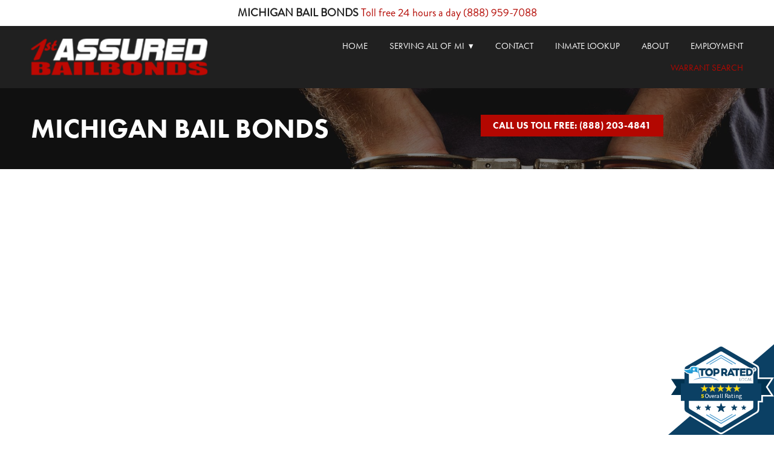

--- FILE ---
content_type: text/css; charset=utf-8
request_url: https://www.1stassuredbailbonds.com/css/page?styleIds=ZjQ1ZjJkMDYzMjAyNGVhOTk0OWQyMWEyNjM5ZjNmNDgsYTk4OWQyNjFlOTViNGExNjk0ZmVkYThlZGI1ZDIzOGEsYjcwMTFkYzJjMmYyNGQ5MGIwYzNjNjg0YTlmMjVkZGEsYjU2OTViZTk1ZjQyNDQ5MTg1YzQwZTllZTRmZWZlNGI=
body_size: 1043
content:
div.blockWrap_a989d261e95b4a1694feda8edb5d238a{padding-top:40px;padding-bottom:40px;}.hasSecondaryContent .primaryAndSecondaryContainer div.blockWrap_a989d261e95b4a1694feda8edb5d238a,.fullBleed .noSecondaryContent .primaryAndSecondaryContent div.blockWrap_a989d261e95b4a1694feda8edb5d238a .blockContent.blockContentBleed{padding-left:40px;padding-right:40px}div.blockWrap_a989d261e95b4a1694feda8edb5d238a{background-color:#202020;}div.blockWrap_a989d261e95b4a1694feda8edb5d238a{background-image:url("https://static.mywebsites360.com/f9956f51d67c4273b1b65eea2886a014/i/a137c373997c4451b1f3a546d7ff67c5/1/5feFb8zhrk/1ahero-5ae0b68cc728f.jpg")}@media screen and (-o-min-device-pixel-ratio:5/4),screen and (-webkit-min-device-pixel-ratio:1.25),screen and (min-resolution:120dpi){div.blockWrap_a989d261e95b4a1694feda8edb5d238a{background-image:url("https://static.mywebsites360.com/f9956f51d67c4273b1b65eea2886a014/i/a137c373997c4451b1f3a546d7ff67c5/1/5feFb8zhrk/1ahero-5ae0b68cc728f.jpg")}}@media screen and (min-width:768px){div.blockWrap_a989d261e95b4a1694feda8edb5d238a{background-image:url("https://static.mywebsites360.com/f9956f51d67c4273b1b65eea2886a014/i/a137c373997c4451b1f3a546d7ff67c5/1/5feFb8zhrk/1ahero-5ae0b68cc728f.jpg")}}@media screen and (min-width:768px) and (-o-min-device-pixel-ratio:5/4),screen and (min-width:768px) and (-webkit-min-device-pixel-ratio:1.25),screen and (min-width:768px) and (min-resolution:120dpi){div.blockWrap_a989d261e95b4a1694feda8edb5d238a{background-image:url("https://static.mywebsites360.com/f9956f51d67c4273b1b65eea2886a014/i/a137c373997c4451b1f3a546d7ff67c5/1/5feFb8zhrk/1ahero-5ae0b68cc728f.jpg")}}@media screen and (min-width:1025px){div.blockWrap_a989d261e95b4a1694feda8edb5d238a{background-image:url("https://static.mywebsites360.com/f9956f51d67c4273b1b65eea2886a014/i/a137c373997c4451b1f3a546d7ff67c5/1/5feFb8zhrk/1ahero-5ae0b68cc728f.jpg")}}@media screen and (min-width:1025px) and (-o-min-device-pixel-ratio:5/4),screen and (min-width:1025px) and (-webkit-min-device-pixel-ratio:1.25),screen and (min-width:1025px) and (min-resolution:120dpi){div.blockWrap_a989d261e95b4a1694feda8edb5d238a{background-image:url("https://static.mywebsites360.com/f9956f51d67c4273b1b65eea2886a014/i/a137c373997c4451b1f3a546d7ff67c5/1/5feFb8zhrk/1ahero-5ae0b68cc728f.jpg")}}.blockWrap_a989d261e95b4a1694feda8edb5d238a:before,.blockWrap_a989d261e95b4a1694feda8edb5d238a > body > .plxBg-img:before,.blockWrap_a989d261e95b4a1694feda8edb5d238a > .plxBg-img:before{content:'' !important;display:block !important;position:absolute;top:0;bottom:0;left:0;right:0;background:#000;opacity:.5}.blockWrap_a989d261e95b4a1694feda8edb5d238a.plxBg:before{content:none !important}.blockWrap_a989d261e95b4a1694feda8edb5d238a,.blockWrap_a989d261e95b4a1694feda8edb5d238a .blockContent{position:relative}div.blockWrap_b5695be95f42449185c40e9ee4fefe4b{padding-top:0;padding-bottom:80px;}.hasSecondaryContent .primaryAndSecondaryContainer div.blockWrap_b5695be95f42449185c40e9ee4fefe4b,.fullBleed .noSecondaryContent .primaryAndSecondaryContent div.blockWrap_b5695be95f42449185c40e9ee4fefe4b .blockContent.blockContentBleed{padding-left:80px;padding-right:80px}div.blockWrap_b7011dc2c2f24d90b0c3c684a9f25dda{padding-top:0;padding-bottom:20px;}.hasSecondaryContent .primaryAndSecondaryContainer div.blockWrap_b7011dc2c2f24d90b0c3c684a9f25dda,.fullBleed .noSecondaryContent .primaryAndSecondaryContent div.blockWrap_b7011dc2c2f24d90b0c3c684a9f25dda .blockContent.blockContentBleed{padding-left:0;padding-right:0}.blockWrap_b5695be95f42449185c40e9ee4fefe4b .contentImg{width:100%;max-width:90px;}.blockWrap_b5695be95f42449185c40e9ee4fefe4b .contentImg.imgShape,.blockWrap_b5695be95f42449185c40e9ee4fefe4b .contentImg.scMap{display:inline-block;vertical-align:middle;margin:0 auto}.blockWrap_b5695be95f42449185c40e9ee4fefe4b .blockContent.fixedHeightGallery .flex-container:not(.thumbsContainer){width:100%;display:inline-block;vertical-align:middle;max-width:90px}@media only screen and (min-width:768px){.blockWrap_b5695be95f42449185c40e9ee4fefe4b .blockContent.layoutE.hasSlideshow .blockImg,.blockWrap_b5695be95f42449185c40e9ee4fefe4b .blockContent.layoutE.circleImages .blockImg,.blockWrap_b5695be95f42449185c40e9ee4fefe4b .blockContent.layoutE.squareImages .blockImg,.blockWrap_b5695be95f42449185c40e9ee4fefe4b .blockContent.layoutE.fixedAspectRatioImages .blockImg,.blockWrap_b5695be95f42449185c40e9ee4fefe4b .blockContent.layoutF.hasSlideshow .blockImg,.blockWrap_b5695be95f42449185c40e9ee4fefe4b .blockContent.layoutF.circleImages .blockImg,.blockWrap_b5695be95f42449185c40e9ee4fefe4b .blockContent.layoutF.squareImages .blockImg,.blockWrap_b5695be95f42449185c40e9ee4fefe4b .blockContent.layoutF.fixedAspectRatioImages .blockImg{max-width:90px}}.blockWrap_b5695be95f42449185c40e9ee4fefe4b .carousel-slide .imgShape{width:100%;width:90px}.items_a989d261e95b4a1694feda8edb5d238a .item{background:none;padding:0 0 0 0;}.items_a989d261e95b4a1694feda8edb5d238a .item .contentTitle,.items_a989d261e95b4a1694feda8edb5d238a .item .contentTitle a,.items_a989d261e95b4a1694feda8edb5d238a .item.contentTitle,.items_a989d261e95b4a1694feda8edb5d238a .item.contentTitle a,.items_a989d261e95b4a1694feda8edb5d238a.definitionList .contentTitle{color:#fff;}.items_a989d261e95b4a1694feda8edb5d238a .item .contentTitle,.items_a989d261e95b4a1694feda8edb5d238a .item.contentTitle,.items_a989d261e95b4a1694feda8edb5d238a.definitionList .contentTitle{font-size:45px;text-align:left;}.items_a989d261e95b4a1694feda8edb5d238a .item .contentTitle,.items_a989d261e95b4a1694feda8edb5d238a .item.contentTitle{letter-spacing:normal;padding-left:0;margin-right:0}.items_a989d261e95b4a1694feda8edb5d238a.definitionList .contentTitle,.items_a989d261e95b4a1694feda8edb5d238a .defListItem .contentTitle{letter-spacing:normal;padding-left:0;margin-right:0}.items_b5695be95f42449185c40e9ee4fefe4b .item .contentTitle,.items_b5695be95f42449185c40e9ee4fefe4b .item .contentTitle a,.items_b5695be95f42449185c40e9ee4fefe4b .item.contentTitle,.items_b5695be95f42449185c40e9ee4fefe4b .item.contentTitle a,.items_b5695be95f42449185c40e9ee4fefe4b.definitionList .contentTitle{color:#2e2e2e;}.items_b5695be95f42449185c40e9ee4fefe4b .item .contentTitle,.items_b5695be95f42449185c40e9ee4fefe4b .item.contentTitle,.items_b5695be95f42449185c40e9ee4fefe4b.definitionList .contentTitle{font-size:25px;}

--- FILE ---
content_type: text/css; charset=utf-8
request_url: https://www.1stassuredbailbonds.com/css/custom
body_size: 2539
content:
/* Equalize Simple List Blocks*/

/* Change item class here */
.items_e17d9c9d3261492eb4245b6506e3384d { 
	display: flex;
	flex-direction: row;
	flex-wrap: wrap;
	min-height: 100%;
}

/* Change item class here */
.items_e17d9c9d3261492eb4245b6506e3384d > .item {
	display: flex;
	flex-direction: column;
}


/* Sitewide Banner */

.blockWrap_b425723a231e42408d2388a7affcd3fd{
background-color: #ffffff;
color: #202020; 
text-align: center;
padding: 10px;
}

.headerAndNavContainer{
    padding-top: 0px !important;
}

 /*Full Width Buttons*/
 
.items_ea7a6c98c1614f669ba438021d7351a1 .button,
.block_d24dcc2ab41044ae8e213801d7707e5c .button,
.items_fdc87b697f294697af9822a011b6aa31 .button,
.block_b106a162ac8d42dfa202525480e9f231 .button {
    width: 100%;
    padding: 15px;
}
@media (max-width: 767px) {
    .block_d24dcc2ab41044ae8e213801d7707e5c .maxWidth--content,
    .block_b106a162ac8d42dfa202525480e9f231 .maxWidth--content{
        max-width: 100%;
        margin-top: 10px;
    }
}


/****************************************
You Tube Video Styles
****************************************/
    
.youtube-video {
  aspect-ratio: 16 / 9;
  width: 100%;
}


/****************************************
    !!!!!START HERO STYLES - DO NOT EDIT!!!!!
    ****************************************/
/********************
    VARIABLES
    --Only work here
    --Controls element color, size, aligment, etc
    --Some elements have mobile and desktop settings
    ********************/
:root {
  /*=========================================
      BASE STYLES
      --won't change between mobile or desktop
      =========================================*/

  /*Add spacing around entire container on smaller devices*/
  --container-mobile-vertical-space: unset; /*top-bottom padding*/
  --container-mobile-horizontal-space: unset; /*left-right padding*/

  /*Add spacing around entire container on larger devices*/
  --container-desk-vertical-space: unset; /*top-bottom padding*/
  --container-desk-horizontal-space: unset; /*left-right padding*/

  /*Align content and form vertically top, middle, or bottom*/
  --vertically-align-content: unset; /*top=start | middle=center | bottom=end*/

  /*Change spacing between elements*/
  --space-after-title: unset;
  --space-after-subtitle: unset;
  --space-after-content: unset;
  --space-after-form-title: unset;

  /*Change space between content and column*/
  --space-between-columns: unset;
  --space-between-columns2: unset;

  /*Change column widths*/
  --column-layout: unset; /*50-50=1fr 1fr | 33-66=1fr 2fr | 66-33=2fr 1fr*/
  --column-layout2: unset; /*50-50=1fr 1fr | 33-66=1fr 2fr | 66-33=2fr 1fr*/

      /*=========================================
      BUTTON STYLES
      --base styles
      --hover styles
      --mobile and desktop width and alignment
      =========================================*/

      /*button base styles*/
      --button-background: unset;
      --button-font-color: unset;
      --button-font-size: unset;
      --button-vertical-padding: unset; /*top-bottom padding*/
      --button-horizontal-padding: unset; /*left-right padding*/
      --button-border-width: unset;
      --button-border-color: unset;
      --button-border-radius: unset;
      --button-hover-transition: unset;
      
      --button-background2: unset;
      --button-border-color2: unset;

      /*button hover styles*/
      --button-hover-background: unset;
      --button-hover-font-color: unset;
      --button-hover-border-color: unset;
      
      --button-hover-background2: unset;
      --button-hover-border-color2: unset;

      /*button styles for small devices*/
      --align-button-mobile: unset; /*left=flex-start | middle=center | right=flex-end*/
      --button-width-mobile: unset; /*percentage, pixels, or auto*/

      /*button styles for large devices*/
      --align-button-desk: unset; /*left=flex-start | middle=center | right=flex-end*/
      --button-width-desk: unset; /*percentage, pixels, or auto*/

      /*=========================================
          FORM STYLES
          --base styles
          --mobile and desktop stacking
          =========================================*/

      /*form base styles*/
      --form-background-color: unset;
      --form-border-width: unset;
      --form-border-color: unset;
      --form-border-radius: unset;
      --form-vertical-padding: unset; /*top-bottom padding*/
      --form-horizontal-padding: unset; /*left-right padding*/

      /*form stacking order*/
      /*1 for form to be left, 2 for form to be right*/
      --form-order-mobile: unset;
      --form-order-desk: unset;
      
      --form-order-mobile2: unset;
      --form-order-desk2: unset;

      /*=========================================
          FONT STYLES
          --base styles
          --mobile and desktop stacking
          =========================================*/

      /*Change font colors*/
      --font-color-title: unset;
      --font-color-subtitle: unset;
      --font-color-content: unset;
      --font-color-form-title: unset;
      --font-font-color-links: unset;

      /*Set font size for smaller devices*/
      --title-font-size-mobile: unset;
      --subtitle-font-size-mobile: unset;
      --content-font-size-mobile: unset;
      --form-title-font-size-mobile: unset;

      /*Set text alignment for smaller devices*/
      --title-text-align-mobile: unset;
      --subtitle-text-align-mobile: unset;
      --content-text-align-mobile: unset;
      --form-title-text-align-mobile: unset;

      /*Set font sizes for larger devices*/
      --title-font-size-desk: unset;
      --subtitle-font-size-desk: unset;
      --content-font-size-desk: unset;
      --form-title-font-size-desk: unset;

      /*Set text alignment for larger devices*/
      --title-text-align-desk: unset;
      --subtitle-text-align-desk: unset;
      --content-text-align-desk: unset;
      --form-title-text-align-desk: unset;
    }
    /********************
        UTILITY STYLES
        --Use to manipulate text and form elements
        ********************/
    /*add to change font case*/
    .m-text-uppercase {
      text-transform: uppercase;
    }
    .m-text-lowercase {
      text-transform: lowercase;
    }
    .m-text-capitalize {
      text-transform: capitalize;
    }

    /*add to change font weight*/
    .m-weight-light {
      font-weight: 300;
    }
    .m-weight-medium {
      font-weight: 500;
    }
    .m-weight-bold {
      font-weight: 800;
    }

    /*add to change letter spacing*/
    .m-track-tight {
      letter-spacing: 2px;
    }
    .m-track-wide {
      letter-spacing: 5px;
    }
    .m-track-widest {
      letter-spacing: 10px;
    }

    /********************
        CORE ELEMENT STYLES
        --Should not need to touch
        --Only change if your are comfortable with advanced CSS
        ********************/
    /*BASE STYLES - MOBILE FIRST*/
    #madHero, #madHero2 {
      display: grid;
      padding: var(--container-mobile-vertical-space) var(--container-mobile-horizontal-space);
    }
    #madHero .madTitle, #madHero2 .madTitle {
      color: var(--font-color-title);
      font-size: var(--title-font-size-mobile);
      text-align: var(--title-text-align-mobile);
      line-height: 1;
      margin-top: 0;
      margin-bottom: var(--space-after-title);
    }
    #madHero .madSubtitle, #madHero2 .madSubtitle {
      color: var(--font-color-subtitle);
      font-size: var(--subtitle-font-size-mobile);
      text-align: var(--subtitle-text-align-mobile);
      line-height: 1.2;
      margin-top: 0;
      margin-bottom: var(--space-after-subtitle);
    }
    #madHero .madContent, #madHero2 .madContent {
      color: var(--font-color-content);
      font-size: var(--content-font-size-mobile);
      text-align: var(--content-text-align-mobile);
      margin-top: 0;
      margin-bottom: var(--space-after-content);
    }
    #madHero .madButtonOuter, #madHero2 .madButtonOuter {
      display: flex;
      justify-content: var(--align-button-mobile);
    }
    #madHero .madButton {
      color: var(--button-font-color);
      font-size: var(--button-font-size);
      text-align: center;
      text-decoration: none;
      background: var(--button-background);
      border: var(--button-border-width) solid var(--button-border-color);
      border-radius: var(--button-border-radius);
      width: var(--button-width-mobile);
      display: inline-block;
      padding: var(--button-vertical-padding) var(--button-horizontal-padding);
      transition: var(--button-hover-transition);
    }
    #madHero .madButton:hover {
      background: var(--button-hover-background);
      color: var(--button-hover-font-color);
      border-color: var(--button-hover-border-color);
    }
    #madHero2 .madButton {
      color: var(--button-font-color);
      font-size: var(--button-font-size);
      text-align: center;
      text-decoration: none;
      background: var(--button-background2);
      border: var(--button-border-width) solid var(--button-border-color2);
      border-radius: var(--button-border-radius);
      width: var(--button-width-mobile);
      display: inline-block;
      padding: var(--button-vertical-padding) var(--button-horizontal-padding);
      transition: var(--button-hover-transition);
    }
    #madHero2 .madButton:hover {
      background: var(--button-hover-background2);
      color: var(--button-hover-font-color);
      border-color: var(--button-hover-border-color2);
    }
    #madFormContainer  {
      grid-row: var(--form-order-mobile);
      background-color: var(--form-background-color);
      border: var(--form-border-width) solid var(--form-border-color);
      border-radius: var(--form-border-radius);
      padding: var(--form-vertical-padding) var(--form-horizontal-padding);
      margin: 20px 0;
    }
    #madFormContainer2 {
      grid-row: var(--form-order-mobile2);
      background-color: var(--form-background-color);
      border: var(--form-border-width) solid var(--form-border-color);
      border-radius: var(--form-border-radius);
      padding: var(--form-vertical-padding) var(--form-horizontal-padding);
      margin: 20px 0;
    }
    #madHeroContent, #madHeroContent2 {
      margin: 20px 20px;
    }

    /*LARGER SCREEN SIZE*/
    @media only screen and (min-width: 768px) {
      #madHero {
        grid-template-columns: var(--column-layout);
        align-items: var(--vertically-align-content);
        grid-gap: var(--space-between-columns);
        padding: var(--container-desk-vertical-space) var(--container-desk-horizontal-space);
      }
      #madHero2 {
        grid-template-columns: var(--column-layout2);
        align-items: var(--vertically-align-content);
        grid-gap: var(--space-between-columns2);
        padding: var(--container-desk-vertical-space) var(--container-desk-horizontal-space);
      }
      #madFormContainer {
        grid-row: 1;
        grid-column: var(--form-order-desk);
        margin: 0;
      }
      #madFormContainer2 {
        grid-row: 1;
        grid-column: var(--form-order-desk2);
        margin: 0;
      }
      #madHeroContent {
        margin: 0 0 0 75px;
      }
      #madHeroContent2 {
        margin: 0 0 0 -95px;
      }
      #madHero .madTitle, #madHero2 .madTitle {
        font-size: var(--title-font-size-desk);
        text-align: var(--title-text-align-desk);
      }
      #madHero .madSubtitle, #madHero2 .madSubtitle {
        font-size: var(--subtitle-font-size-desk);
        text-align: var(--subtitle-text-align-desk);
      }
      #madHero .madContent, #madHero2 .madContent {
        font-size: var(--content-font-size-desk);
        text-align: var(--content-text-align-desk);
      }

      #madHero .madButtonOuter, #madHero2 .madButtonOuter {
        justify-content: var(--align-button-desk);
      }
      #madHero .madButton, #madHero2 .madButton {
        width: var(--button-width-desk);
      }
    }
    /****************************************
    !!!!!END HERO STYLES - START NORMAL STYLES AFTER THIS!!!!
    ****************************************/

--- FILE ---
content_type: application/javascript; charset=utf-8
request_url: https://www.1stassuredbailbonds.com/js/body
body_size: 1653
content:
// Sitewide Banner
$('.blockWrap_b425723a231e42408d2388a7affcd3fd').prependTo('.headerAndNavContainer');

//*********************************************************************************
    //START HERO OBJECT - EDIT CSS PROPERTY VALUES HERE
    //ONLY INSIDE OF PROPERTYSETTINGS OBJECT
    //*********************************************************************************
    //Change these values to update styles of hero
    let propertySettings = {
      //Add spacing around entire container on smaller devices
      'container-mobile-vertical-space': '0px', //space at top and bottom
      'container-mobile-horizontal-space': '20px', //space to left and right

      //Add spacing around entire container on larger devices
      'container-desk-vertical-space': '0px', //space at top and bottom
      'container-desk-horizontal-space': '0px', //space to left and right

      //Align content and form vertically top, middle, or bottom
      'vertically-align-content': 'center', //top=start | middle=center | bottom=end

      //Change spacing between elements
      'space-after-title': '0px',
      'space-after-subtitle': '0px',
      'space-after-content': '10px',
      'space-after-form-title': '0px',

      //Change space between content and column
      'space-between-columns': '170px',
      'space-between-columns2': '170px',

      //Change column widths
      'column-layout': '1fr 2fr', //50-50=1fr 1fr | 33-66=1fr 2fr | 66-33=2fr 1fr
      'column-layout2': '2fr 1fr', //50-50=1fr 1fr | 33-66=1fr 2fr | 66-33=2fr 1fr


      //BUTTON STYLES
      //Button basic styles
      'button-background': '#202020',
      'button-font-color': 'white',
      'button-font-size': '18px',
      'button-vertical-padding': '10px', //top-bottom padding
      'button-horizontal-padding': '10px', //left-right padding
      'button-border-width': '4px',
      'button-border-color': '#202020',
      'button-border-radius': 'unset',
      'button-hover-transition': 'all 0.3s ease-in-out',
      
      'button-background2': '#b30701',
      'button-border-color2': '#b30701',

      //Button hover styles
      'button-hover-background': '#464646',
      'button-hover-font-color': 'white',
      'button-hover-border-color': '#464646',
      
      'button-hover-background2': '#922117',
      'button-hover-border-color2': '#b30701',

      //Button align and width for small devices
      'align-button-mobile': 'center', //left=flex-start | middle=center | right=flex-end
      'button-width-mobile': '100%', //percentage, pixels, or auto

      //Button align and width for large devices
      'align-button-desk': 'flex-start', //left=flex-start | middle=center | right=flex-end
      'button-width-desk': 'auto', //percentage, pixels, or auto

      //FORM STYLES
      //Form basic styles
      'form-background-color': 'rgba(255, 255, 255, 0)',
      'form-border-width': '0',
      'form-border-color': 'transparent',
      'form-border-radius': '0px',
      'form-vertical-padding': '0px', //top-bottom padding
      'form-horizontal-padding': '0px', //left-right padding

      //Form stacking order
      'form-order-mobile': '1', //top=1 | bottom=2
      'form-order-desk': '2', //left=1 | right=2
      'form-order-mobile2': '1', //top=1 | bottom=2
      'form-order-desk2': '1', //left=1 | right=2

      //FONT STYLES
      //Change font colors
      'font-color-title': 'white',
      'font-color-subtitle': 'unset',
      'font-color-content': 'white',
      'font-color-form-title': '#2d2d2d',
      'font-color-links': '#2d2d2d',

      //Set font size for smaller devices
      'title-font-size-mobile': '28px',
      'subtitle-font-size-mobile': '24px',
      'content-font-size-mobile': '16px',
      'form-title-font-size-mobile': '24px',

      //Set text alignment for smaller devices
      'title-text-align-mobile': 'center',
      'subtitle-text-align-mobile': 'center',
      'content-text-align-mobile': 'center',
      'form-title-text-align-mobile': 'center',

      //Set font sizes for larger devices
      'title-font-size-desk': '44px',
      'subtitle-font-size-desk': '32px',
      'content-font-size-desk': '20px',
      'form-title-font-size-desk': '36px',

      //Set text alignment for larger devices
      'title-text-align-desk': 'left',
      'subtitle-text-align-desk': 'left',
      'content-text-align-desk': 'left',
      'form-title-text-align-desk': 'center',
    };

    //+++++++++++++++++++++++++++++++++++++++++++++++++++++++++++++//
    //DO NOT TOUCH! CHANGES BEYOND HERE CAN BREAK UPDATES!
    //Select site CSS module stylesheet :root selector & array of all properties associated with this sheet
    const styleRules = Array.from(
      document.querySelector('link[id=customCSS]').sheet.cssRules
    );
    const returnIndex = styleRules.map(function (item, index) {
      if (item.selectorText === ':root') {
        return index;
      }
    });
    const indexLocation = returnIndex.filter(function (item) {
      return item !== undefined;
    });
    const rootStyle = styleRules[indexLocation];
    const styleArray = rootStyle.style;
    //Loop through array and map a deconstruction of object keys
    //Check to see if style variable name matches object key name
    //Set CSS variable property values to matching object value
    Object.entries(propertySettings).map(([key, value], index) => {
      if (String(styleArray[index].substring(2)) === String(key)) {
        rootStyle.style.setProperty(styleArray[index], value);
      }
    });
    const allRules = Array.from(
      document.querySelector('link[id=customCSS]').sheet.cssRules
    );